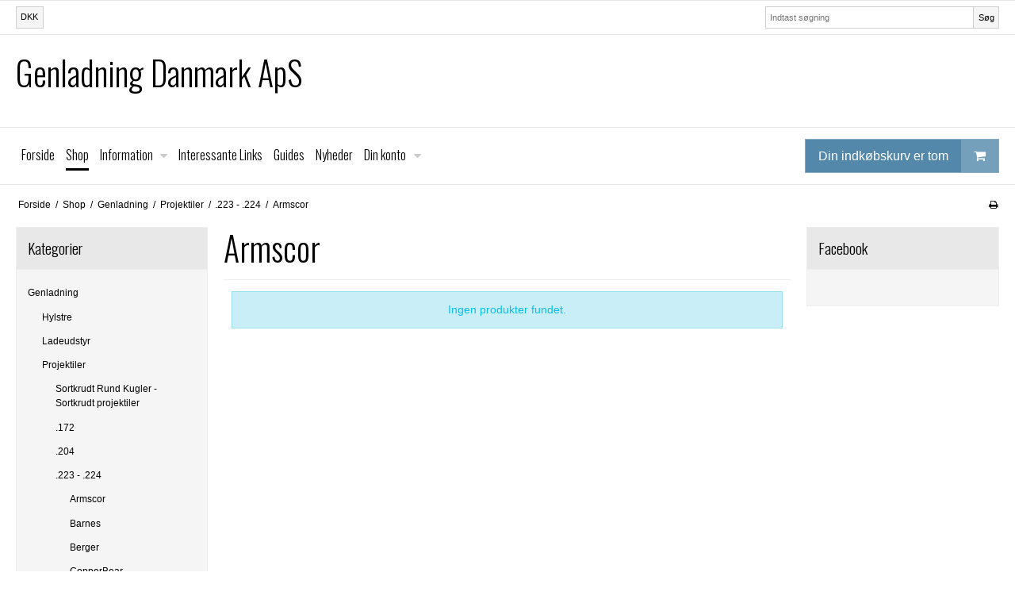

--- FILE ---
content_type: text/css
request_url: https://shop11601.sfstatic.io/upload_dir/templates/template001_1_00001/assets/css/custom.css?v=20191114074852
body_size: -71
content:
.m-cart-product-delivery-time {*/
    display:none;*/
}*/